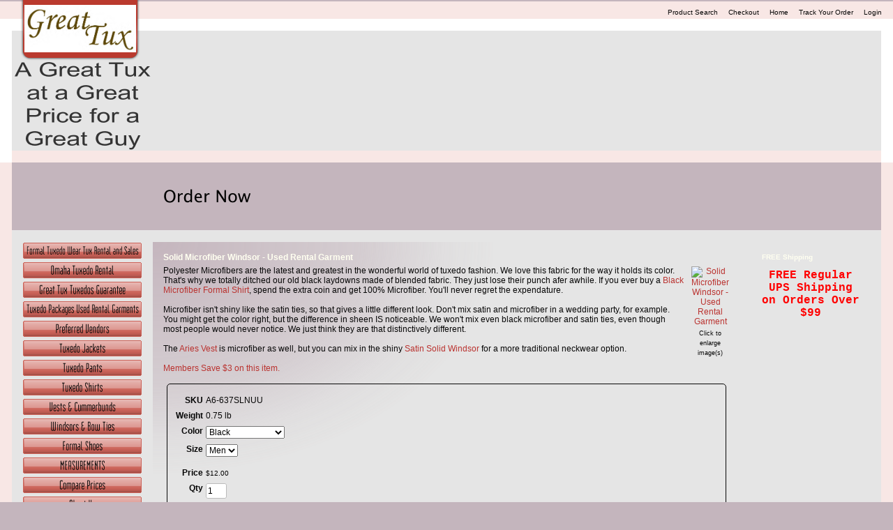

--- FILE ---
content_type: text/html; charset=utf-8
request_url: http://www.greattux.com/product/A6-637SLNUU
body_size: 8276
content:
<!DOCTYPE html>
<html>
<head>
<title>Solid Microfiber Windsor - Used Rental Garment</title>
<meta name="keywords" content="Solid Color Microfiber Pre-tied Formal Windsor">
<meta name="description" content="Solid Color Microfiber Pre-tied Formal Windsor">
<link rel="home" href="/">
<link rel="index" href="/sitemap">
<style type="text/css">
@import url('/server-css/common.css?cache=2849868597');
@import url('/server-css/layout.css?cache=2002406006');
@import url('/server-css/input.css?cache=2450324499');
@import url('/server-css/product.css?cache=4122649944');
@import url('/server-css/site.css?cache=2761954733');
@import url('/server-css/pageelements.css?cache=2987632861');
@import url('/server-css/preview.css?cache=4285184602');
body, table, select, textarea, input, button { font-size:12px; font-family:Arial; }
.selected .autoedit .input { color:#000000; }
.link { font-family:Arial; font-size:14px; }
a:link, a:visited, a:hover, a:active { color:#ba3330; }
body { font-family:Arial; font-size:12px; color:#070707; }
.subheading { font-weight:bold; font-family:Arial; font-size:10px; color:#fffff0; margin-bottom:8px; }
.button.edge.on { background-color:#5b5b5b !important; color:#ffffff !important; }
.heading { font-weight:bold; font-family:Arial; font-size:12px; color:#fffff0; }
.priceparts { color:#000000; font-family:Arial; font-size:10px; }
.addtocart td { padding:2px 2px; }
.addtocart .horizontalrule { background-color:#CCC; }
.addtocart .record { width:100%; }
.addtocart .record .fieldlabel { vertical-align:top; }
.addtocart .record .fieldvalue { vertical-align:baseline; }
.addtocart .record .fieldvalue .panel { white-space:normal; }
.addtocart .record .label { font-weight:bold; }
#center .pageproduct .addtocart { border:1px solid #070707; border-radius:5px; -moz-border-radius:5px; -webkit-border-radius:5px; }
.pageproduct { position:relative; }
.pageproduct .headingcontainer { margin-bottom:5px; }
.pageproduct .latch { color:#e5e5e5; }
.pageproduct .priceparts.slash { margin-right:5px; }
.pageproduct .subheading { margin-top:15px; }
.product-border { border-radius:5px; -moz-border-radius:5px; -webkit-border-radius:5px; padding:10px; margin:5px; }
.product-byline { margin-bottom:5px; }
.product-gap { margin-top:15px; }
.product-pricelist td { width:50%; }
.product-specifications td { width:50%; }
.product-tag { position:relative; right:-10px; padding:3px; }
.product-viewer { float:right; margin-left:10px; width:1px; }
#left .product-viewer, #right .product-viewer { float:none; width:100%; margin:0px auto; }
.product-description ul { list-style-type:disc; }
.pageproduct .addtocartbuttons { text-align:right; }
.pageproduct .product-reviewlist > .border { border:1px solid #070707; border-radius:5px; -moz-border-radius:5px; -webkit-border-radius:5px; }
body { background-color:#c4b5bd; }
body, table { color:#070707; }
.border { margin:0px 15px; border:none !important; }
.border > .content { background-color:#d5cad0; padding:10px; }
.border .title { background-color:#fffff0; text-align:center; padding:3px; color:#fff; font-family:Zurich,arial,sans-serif; font-size:14px; }
.bottomcontainer { padding:15px 0px; }
.bottomspacer { height:10px; background-color:#c4b5bd; }
.breadcrumbcontainer { background-color:#f8e7e5; height:15px; vertical-align:middle; }
.canvascolor { background-color:#f8e7e5; }
.centercontainer { background-image:url(/hamilton/png.img?color=ba3a2e&text=070707&accent=c4b5bd&compliment=e5e5e5&navigation=070707&heading=fffff0&title=000000&logo=333333&link=ba3330&cache=1694438290860); background-repeat:no-repeat; vertical-align:top; background-color:#e5e5e5; padding:15px 0px; }
.leftcontainer { background-color:#e5e5e5; vertical-align:top; }
.logocontainer { background-color:#e5e5e5; text-align:center; vertical-align:bottom; height:170px; }
.logoimage { position:absolute; top:0px; left:28px; }
.margin { margin:0px 15px; }
.navigation.level1 { margin-top:2px; }
.navigation.popup { background-repeat:repeat-x; background-color:#e5e5e5; border:1px solid #333333; text-align:left; }
.navigation.shouldhilite .menuitem .action:hover, .navigation.shouldhilite .menuitem.hilite > .menulabel > .action { background-color:#c4b5bd; }
.menuitem .action { color:#070707; }
.maincontainer { width:100%; margin:0px auto; position:relative; }
.pageimagecontainer { background-color:#c4b5bd; height:95px; }
.pagetitle { margin:15px; }
.rightcontainer { background-color:#e5e5e5; vertical-align:top; padding-top:15px; }
.shadedaccent { background-color:#e5e5e5; }
.siteelements .link { font-size:10px; color:#070707; padding-right:15px; }
.siteelementscontainer { background-color:#f8e7e5; padding-top:8px; padding-bottom:3px; margin-right:15px; text-align:right; }
.siteimagecontainer { background-image:url(/hamilton/siteimage.img?color=ba3a2e&text=070707&accent=c4b5bd&compliment=e5e5e5&navigation=070707&heading=fffff0&title=000000&logo=333333&link=ba3330&picture.image.crop.apply=false&cache=1694438290860); background-position:left; background-repeat:no-repeat; background-color:#e5e5e5; }
.sitenavigation { margin:0px auto; margin-bottom:10px; width:170px; }
.sitenavigation .item { padding-bottom:5px; }
.spacer { background-color:#fff; height:15px; }
.welcomecontainer { padding:7px 7px 0px 0px; text-align:right; vertical-align:top; background-color:#c4b5bd; }
.welcomeelement.link { color:#070707; font-size:10px; }
</style>
<link rel="stylesheet" type="text/css" href="/account/css/lightbox.css?cache=1351014736000">
<script type="text/javascript" src="/server/js/prototype.js?cache=1470679646000"></script>
<script type="text/javascript" src="/server/js/effects.js?cache=1470679646000"></script>
<script type="text/javascript" src="/server/js/server.js?cache=1470679646000"></script>
<script type="text/javascript" src="/server/js/bounds.js?cache=1470679646000"></script>
<script type="text/javascript" src="/server/js/tip.js?cache=1517805348000"></script>
<script type="text/javascript" src="/server/js/touch.js?cache=1470679646000"></script>
<script type="text/javascript" src="/account/js/site.js?cache=1470679636000"></script>
<script type="text/javascript" src="/account/js/stats.js?cache=1351014736000"></script>
<script type="text/javascript" src="/server/js/form.js?cache=1470679646000"></script>
<script type="text/javascript" src="/account/js/lightbox/scriptaculous.js?load=effects,builder?cache=1768899610887"></script>
<script type="text/javascript" src="/account/js/lightbox/lightbox.js?cache=1351014736000"></script>
<script type="text/javascript" src="/account/js/productprice.js?cache=1517805344000"></script>
<script type="text/javascript" src="/server/js/table.js?cache=1470679646000"></script>
<script type="text/javascript" src="/server/js/action.js?cache=1470679646000"></script>
<script type="text/javascript">
Event.observe(document, 'dom:loaded', function()
{
try
{
	new Record('record_1', {});
	new Action().call("updateProductImage('/account/images/thumbnail.img?color=ba3a2e&text=070707&accent=c4b5bd&compliment=e5e5e5&navigation=070707&heading=fffff0&title=000000&logo=333333&link=ba3330&picture.image.url=%2Ffiles%2F1850138%2Fuploaded%2Fblack+gemini.jpg&picture.width.max=172&picture.height.max=344&picture.image.mask.apply=false&stage.width.max=172&cache=1694438290860', '/store/1850138/viewproduct/files/1850138/uploaded/black gemini.jpg', 'Black', 10960175, '/files/1850138/uploaded/black gemini.jpg');").when('variations_10960175_1').is('1').and('variations_10960175_1').hasFocus();
	new Action().call("updateProductImage('/account/images/thumbnail.img?color=ba3a2e&text=070707&accent=c4b5bd&compliment=e5e5e5&navigation=070707&heading=fffff0&title=000000&logo=333333&link=ba3330&picture.image.url=%2Ffiles%2F1850138%2Fuploaded%2Fmercury+gemini.jpg&picture.width.max=172&picture.height.max=344&picture.image.mask.apply=false&stage.width.max=172&cache=1694438290860', '/store/1850138/viewproduct/files/1850138/uploaded/mercury gemini.jpg', 'Mercury', 10960175, '/files/1850138/uploaded/mercury gemini.jpg');").when('variations_10960175_1').is('2').and('variations_10960175_1').hasFocus();
	new Action().call("updateProductImage('/account/images/thumbnail.img?color=ba3a2e&text=070707&accent=c4b5bd&compliment=e5e5e5&navigation=070707&heading=fffff0&title=000000&logo=333333&link=ba3330&picture.image.url=%2Ffiles%2F1850138%2Fuploaded%2Fplatinum+gemini.jpg&picture.width.max=172&picture.height.max=344&picture.image.mask.apply=false&stage.width.max=172&cache=1694438290860', '/store/1850138/viewproduct/files/1850138/uploaded/platinum gemini.jpg', 'Platinum', 10960175, '/files/1850138/uploaded/platinum gemini.jpg');").when('variations_10960175_1').is('3').and('variations_10960175_1').hasFocus();
	new Action().call("updateProductImage('/account/images/thumbnail.img?color=ba3a2e&text=070707&accent=c4b5bd&compliment=e5e5e5&navigation=070707&heading=fffff0&title=000000&logo=333333&link=ba3330&picture.image.url=%2Ffiles%2F1850138%2Fuploaded%2Fice+gemini.jpg&picture.width.max=172&picture.height.max=344&picture.image.mask.apply=false&stage.width.max=172&cache=1694438290860', '/store/1850138/viewproduct/files/1850138/uploaded/ice gemini.jpg', 'Ice', 10960175, '/files/1850138/uploaded/ice gemini.jpg');").when('variations_10960175_1').is('4').and('variations_10960175_1').hasFocus();
	new Action().call("updateProductImage('/account/images/thumbnail.img?color=ba3a2e&text=070707&accent=c4b5bd&compliment=e5e5e5&navigation=070707&heading=fffff0&title=000000&logo=333333&link=ba3330&picture.image.url=%2Ffiles%2F1850138%2Fuploaded%2Fivory+gemini.jpg&picture.width.max=172&picture.height.max=344&picture.image.mask.apply=false&stage.width.max=172&cache=1694438290860', '/store/1850138/viewproduct/files/1850138/uploaded/ivory gemini.jpg', 'White', 10960175, '/files/1850138/uploaded/ivory gemini.jpg');").when('variations_10960175_1').is('5').and('variations_10960175_1').hasFocus();
	new Action().call("updateProductImage('/account/images/thumbnail.img?color=ba3a2e&text=070707&accent=c4b5bd&compliment=e5e5e5&navigation=070707&heading=fffff0&title=000000&logo=333333&link=ba3330&picture.image.url=%2Ffiles%2F1850138%2Fuploaded%2Fclaret+gemini.jpg&picture.width.max=172&picture.height.max=344&picture.image.mask.apply=false&stage.width.max=172&cache=1694438290860', '/store/1850138/viewproduct/files/1850138/uploaded/claret gemini.jpg', 'Claret', 10960175, '/files/1850138/uploaded/claret gemini.jpg');").when('variations_10960175_1').is('6').and('variations_10960175_1').hasFocus();
	new Action().call("updateProductImage('/account/images/thumbnail.img?color=ba3a2e&text=070707&accent=c4b5bd&compliment=e5e5e5&navigation=070707&heading=fffff0&title=000000&logo=333333&link=ba3330&picture.image.url=%2Ffiles%2F1850138%2Fuploaded%2Fperiwinkle+gemini.jpg&picture.width.max=172&picture.height.max=344&picture.image.mask.apply=false&stage.width.max=172&cache=1694438290860', '/store/1850138/viewproduct/files/1850138/uploaded/periwinkle gemini.jpg', 'Periwnkle', 10960175, '/files/1850138/uploaded/periwinkle gemini.jpg');").when('variations_10960175_1').is('7').and('variations_10960175_1').hasFocus();
	new Action().call("updateProductImage('/account/images/thumbnail.img?color=ba3a2e&text=070707&accent=c4b5bd&compliment=e5e5e5&navigation=070707&heading=fffff0&title=000000&logo=333333&link=ba3330&picture.image.url=%2Ffiles%2F1850138%2Fuploaded%2Fpalomino+gemini.jpg&picture.width.max=172&picture.height.max=344&picture.image.mask.apply=false&stage.width.max=172&cache=1694438290860', '/store/1850138/viewproduct/files/1850138/uploaded/palomino gemini.jpg', 'Palomino', 10960175, '/files/1850138/uploaded/palomino gemini.jpg');").when('variations_10960175_1').is('8').and('variations_10960175_1').hasFocus();
	new Action().call("updateProductImage('/account/images/thumbnail.img?color=ba3a2e&text=070707&accent=c4b5bd&compliment=e5e5e5&navigation=070707&heading=fffff0&title=000000&logo=333333&link=ba3330&picture.image.url=%2Ffiles%2F1850138%2Fuploaded%2Fgemini+ties.JPG&picture.width.max=172&picture.height.max=344&picture.image.mask.apply=false&stage.width.max=172&cache=1694438290860', '/store/1850138/viewproduct/files/1850138/uploaded/gemini ties.JPG', 'Passion (Purple)', 10960175, '/files/1850138/uploaded/gemini ties.JPG');").when('variations_10960175_1').is('9').and('variations_10960175_1').hasFocus();
	new Action().call("updateProductImage('/account/images/thumbnail.img?color=ba3a2e&text=070707&accent=c4b5bd&compliment=e5e5e5&navigation=070707&heading=fffff0&title=000000&logo=333333&link=ba3330&picture.image.url=%2Ffiles%2F1850138%2Fuploaded%2Fbuttercup+aries.jpg&picture.width.max=172&picture.height.max=344&picture.image.mask.apply=false&stage.width.max=172&cache=1694438290860', '/store/1850138/viewproduct/files/1850138/uploaded/buttercup aries.jpg', 'Yellow', 10960175, '/files/1850138/uploaded/buttercup aries.jpg');").when('variations_10960175_1').is('10').and('variations_10960175_1').hasFocus();
	new Action().call("updateProductImage('/account/images/thumbnail.img?color=ba3a2e&text=070707&accent=c4b5bd&compliment=e5e5e5&navigation=070707&heading=fffff0&title=000000&logo=333333&link=ba3330&picture.image.url=%2Ffiles%2F1850138%2Fuploaded%2Fgrape+gemini.jpg&picture.width.max=172&picture.height.max=344&picture.image.mask.apply=false&stage.width.max=172&cache=1694438290860', '/store/1850138/viewproduct/files/1850138/uploaded/grape gemini.jpg', 'Grape', 10960175, '/files/1850138/uploaded/grape gemini.jpg');").when('variations_10960175_1').is('11').and('variations_10960175_1').hasFocus();
	new Action().call("updateProductImage('/account/images/thumbnail.img?color=ba3a2e&text=070707&accent=c4b5bd&compliment=e5e5e5&navigation=070707&heading=fffff0&title=000000&logo=333333&link=ba3330&picture.image.url=%2Ffiles%2F1850138%2Fuploaded%2Fivory+gemini.jpg&picture.width.max=172&picture.height.max=344&picture.image.mask.apply=false&stage.width.max=172&cache=1694438290860', '/store/1850138/viewproduct/files/1850138/uploaded/ivory gemini.jpg', 'Ivory', 10960175, '/files/1850138/uploaded/ivory gemini.jpg');").when('variations_10960175_1').is('12').and('variations_10960175_1').hasFocus();
	new Action().call("updateProductImage('/account/images/thumbnail.img?color=ba3a2e&text=070707&accent=c4b5bd&compliment=e5e5e5&navigation=070707&heading=fffff0&title=000000&logo=333333&link=ba3330&picture.image.url=%2Ffiles%2F1850138%2Fuploaded%2Fginger+gemini.jpg&picture.width.max=172&picture.height.max=344&picture.image.mask.apply=false&stage.width.max=172&cache=1694438290860', '/store/1850138/viewproduct/files/1850138/uploaded/ginger gemini.jpg', 'Ginger', 10960175, '/files/1850138/uploaded/ginger gemini.jpg');").when('variations_10960175_1').is('13').and('variations_10960175_1').hasFocus();
	new Action().click('searchsmall_5858339').when(Event.KEY_RETURN).isPressed().and('searchwords_5858339').hasFocus();
	new Action().click('searchsmall_5858339').when(Event.KEY_RETURN).isPressed().and('searchfrom_5858339').hasFocus();
	new Action().click('searchsmall_5858339').when(Event.KEY_RETURN).isPressed().and('searchto_5858339').hasFocus();
	document.fire('behavior:change');
	fixWebkit();
}
catch(e)
{
	try
	{
		if(console) console.log(e);
	}
	catch(ee)
	{
	;
	}
}
});
</script>
<script src="http://www.google-analytics.com/urchin.js" type="text/javascript">
</script>
<script type="text/javascript">
_uacct = "UA-992823-1";
urchinTracker();
</script>
</head>
<body class="html w3c chrome webkit mac">
<div style="position:absolute; z-index:10; display:none">
<script>recordStats(1850138);</script>
</div>


<div class="maincontainer">
<table class="maincontainer">
	<tr>
		<td style="width:15px;"></td>
		<td style="width:200px;"></td>
		<td style=" "></td>
		<td style="width:200px;"></td>
		<td style="width:15px;"></td>
	</tr>
	<tr>
		<td colspan="5" class="siteelementscontainer"><div class="siteelements" id="siteelements">
<a class="link" href="/search">Product Search</a><span class="delimiter"></span><a class="link" href="/cart">Checkout</a><span class="delimiter"></span><a class="link" href="/">Home</a><span class="delimiter"></span><a class="link" href="/tracking">Track Your Order</a><span class="delimiter"></span><a class="link" href="/login">Login</a></div>
</td>
	</tr>
	<tr>
		<td colspan="5" class="spacer"></td>
	</tr>
	<tr>
		<td rowspan="2" class="spacer" />
						<td class="logocontainer">	
						<img class="logoimage dynamicimage" src="/hamilton/logotab.img?color=ba3a2e&amp;text=070707&amp;accent=c4b5bd&amp;compliment=e5e5e5&amp;navigation=070707&amp;heading=fffff0&amp;title=000000&amp;logo=333333&amp;link=ba3330&amp;logo.image.url=%2Ffiles%2F1850138%2Fuploaded%2Fgreattux+dark+tan+logo.jpg&amp;cache=1694438290860">				<a href="/"><img class="logo" dataeditor="site_1850138_logo" imageeditor="site_1850138_imageurl" src="/hamilton/logo.img?color=ba3a2e&amp;text=070707&amp;accent=c4b5bd&amp;compliment=e5e5e5&amp;navigation=070707&amp;heading=fffff0&amp;title=000000&amp;logo=333333&amp;link=ba3330&amp;logo.image.url=%2Ffiles%2F1850138%2Fuploaded%2Fgreattux+dark+tan+logo.jpg&amp;byline.text=A+Great+Tux+at+a+Great+Price+for+a+Great+Guy&amp;company.font=Denmark&amp;company.font.size=37&amp;company.fill.color=333333&amp;logo.image.mask.apply=false&amp;width=200&amp;cache=1694438290860"></a>		</td>
						<td colspan="2" class="siteimagecontainer"></td>
				<td rowspan="2" class="spacer"></td>
	</tr>
	<tr>
		<td class="canvascolor" />
		<td colspan="2" class="breadcrumbcontainer"></td>
	</tr>
	<tr>
		<td rowspan="6" class="canvascolor" />
		<td class="pageimagecontainer"></td>
		<td><img class="pagetitle" alt="Order Now" id="pagetitle" src="/hamilton/pagetitle.img?color=ba3a2e&amp;text=070707&amp;accent=c4b5bd&amp;compliment=e5e5e5&amp;navigation=070707&amp;heading=fffff0&amp;title=000000&amp;logo=333333&amp;link=ba3330&amp;title.text=Order+Now&amp;font=LucidaSansUnicode&amp;fontsize=24&amp;fontcolor=000000&amp;cache=1694438290860"></td>
		<td class="welcomecontainer"></td>
		<td rowspan="6" class="canvascolor" />
	</tr>
	<tr>
		<td colspan="3" style="height:15px; background-color:#e5e5e5;"></td>
	</tr>
	<tr>
		<td rowspan="2" class="leftcontainer">
			<table class="sitenavigation">
<tr>
<td class="item first parent" style="z-index:1950;">
<a class="link" href="/" id="handle1"><img class="dynamicimage" alt="Formal Tuxedo Wear Tux Rental and Sales" src="/hamilton/tabitem.img?color=ba3a2e&amp;text=070707&amp;accent=c4b5bd&amp;compliment=e5e5e5&amp;navigation=070707&amp;heading=fffff0&amp;title=000000&amp;logo=333333&amp;link=ba3330&amp;width=170&amp;label.text=Formal+Tuxedo+Wear+Tux+Rental+and+Sales&amp;context.state=ndd&amp;font=Institution&amp;fontsize=18&amp;cache=1694438290860"></a><div id="navigation1">
</div>
</td>
</tr>
<tr>
<td class="item parent" style="z-index:1850;">
<a class="link" href="/omaharental" id="handle2"><img class="dynamicimage" alt="Omaha Tuxedo Rental" src="/hamilton/tabitem.img?color=ba3a2e&amp;text=070707&amp;accent=c4b5bd&amp;compliment=e5e5e5&amp;navigation=070707&amp;heading=fffff0&amp;title=000000&amp;logo=333333&amp;link=ba3330&amp;width=170&amp;label.text=Omaha+Tuxedo+Rental&amp;context.state=ddd&amp;font=Institution&amp;fontsize=18&amp;cache=1694438290860"></a><div id="navigation2">
</div>
</td>
</tr>
<tr>
<td class="item parent" style="z-index:1750;">
<a class="link" href="/conciergetuxedosguarantee" id="handle3"><img class="dynamicimage" alt="Great Tux Tuxedos Guarantee" src="/hamilton/tabitem.img?color=ba3a2e&amp;text=070707&amp;accent=c4b5bd&amp;compliment=e5e5e5&amp;navigation=070707&amp;heading=fffff0&amp;title=000000&amp;logo=333333&amp;link=ba3330&amp;width=170&amp;label.text=Great+Tux+Tuxedos+Guarantee&amp;context.state=ddd&amp;font=Institution&amp;fontsize=18&amp;cache=1694438290860"></a><div id="navigation3">
</div>
</td>
</tr>
<tr>
<td class="item parent" style="z-index:1650;">
<a class="link" href="/tuxedopackagesspringclearance" id="handle4"><img class="dynamicimage" alt="Tuxedo Packages Used Rental Garments" src="/hamilton/tabitem.img?color=ba3a2e&amp;text=070707&amp;accent=c4b5bd&amp;compliment=e5e5e5&amp;navigation=070707&amp;heading=fffff0&amp;title=000000&amp;logo=333333&amp;link=ba3330&amp;width=170&amp;label.text=Tuxedo+Packages+Used+Rental+Garments&amp;context.state=ddd&amp;font=Institution&amp;fontsize=18&amp;cache=1694438290860"></a><div id="navigation4">
</div>
</td>
</tr>
<tr>
<td class="item parent" style="z-index:1550;">
<a class="link" href="/preferredvendors" id="handle5"><img class="dynamicimage" alt="Preferred Vendors" src="/hamilton/tabitem.img?color=ba3a2e&amp;text=070707&amp;accent=c4b5bd&amp;compliment=e5e5e5&amp;navigation=070707&amp;heading=fffff0&amp;title=000000&amp;logo=333333&amp;link=ba3330&amp;width=170&amp;label.text=Preferred+Vendors&amp;context.state=ddd&amp;font=Institution&amp;fontsize=18&amp;cache=1694438290860"></a><div id="navigation5">
</div>
</td>
</tr>
<tr>
<td class="item parent" style="z-index:1450;">
<a class="link" href="/tuxedojacket" id="handle6"><img class="dynamicimage" alt="Tuxedo Jackets" src="/hamilton/tabitem.img?color=ba3a2e&amp;text=070707&amp;accent=c4b5bd&amp;compliment=e5e5e5&amp;navigation=070707&amp;heading=fffff0&amp;title=000000&amp;logo=333333&amp;link=ba3330&amp;width=170&amp;label.text=Tuxedo+Jackets&amp;context.state=ddd&amp;font=Institution&amp;fontsize=18&amp;cache=1694438290860"></a><div id="navigation6">
</div>
</td>
</tr>
<tr>
<td class="item parent" style="z-index:1350;">
<a class="link" href="/tuxedopant" id="handle7"><img class="dynamicimage" alt="Tuxedo Pants" src="/hamilton/tabitem.img?color=ba3a2e&amp;text=070707&amp;accent=c4b5bd&amp;compliment=e5e5e5&amp;navigation=070707&amp;heading=fffff0&amp;title=000000&amp;logo=333333&amp;link=ba3330&amp;width=170&amp;label.text=Tuxedo+Pants&amp;context.state=ddd&amp;font=Institution&amp;fontsize=18&amp;cache=1694438290860"></a><div id="navigation7">
</div>
</td>
</tr>
<tr>
<td class="item parent" style="z-index:1250;">
<a class="link" href="/tuxedoshirts" id="handle8"><img class="dynamicimage" alt="Tuxedo Shirts" src="/hamilton/tabitem.img?color=ba3a2e&amp;text=070707&amp;accent=c4b5bd&amp;compliment=e5e5e5&amp;navigation=070707&amp;heading=fffff0&amp;title=000000&amp;logo=333333&amp;link=ba3330&amp;width=170&amp;label.text=Tuxedo+Shirts&amp;context.state=ddd&amp;font=Institution&amp;fontsize=18&amp;cache=1694438290860"></a><div id="navigation8">
</div>
</td>
</tr>
<tr>
<td class="item parent" style="z-index:1150;">
<a class="link" href="/vests" id="handle9"><img class="dynamicimage" alt="Vests &amp; Cummerbunds" src="/hamilton/tabitem.img?color=ba3a2e&amp;text=070707&amp;accent=c4b5bd&amp;compliment=e5e5e5&amp;navigation=070707&amp;heading=fffff0&amp;title=000000&amp;logo=333333&amp;link=ba3330&amp;width=170&amp;label.text=Vests+%26+Cummerbunds&amp;context.state=ddd&amp;font=Institution&amp;fontsize=18&amp;cache=1694438290860"></a><div id="navigation9">
</div>
</td>
</tr>
<tr>
<td class="item parent" style="z-index:1050;">
<a class="link" href="/windsorsbowties" id="handle10"><img class="dynamicimage" alt="Windsors &amp; Bow Ties" src="/hamilton/tabitem.img?color=ba3a2e&amp;text=070707&amp;accent=c4b5bd&amp;compliment=e5e5e5&amp;navigation=070707&amp;heading=fffff0&amp;title=000000&amp;logo=333333&amp;link=ba3330&amp;width=170&amp;label.text=Windsors+%26+Bow+Ties&amp;context.state=ddd&amp;font=Institution&amp;fontsize=18&amp;cache=1694438290860"></a><div id="navigation10">
</div>
</td>
</tr>
<tr>
<td class="item parent" style="z-index:950;">
<a class="link" href="/formalshoes" id="handle11"><img class="dynamicimage" alt="Formal Shoes" src="/hamilton/tabitem.img?color=ba3a2e&amp;text=070707&amp;accent=c4b5bd&amp;compliment=e5e5e5&amp;navigation=070707&amp;heading=fffff0&amp;title=000000&amp;logo=333333&amp;link=ba3330&amp;width=170&amp;label.text=Formal+Shoes&amp;context.state=ddd&amp;font=Institution&amp;fontsize=18&amp;cache=1694438290860"></a><div id="navigation11">
</div>
</td>
</tr>
<tr>
<td class="item parent" style="z-index:850;">
<a class="link" href="/leavemeasurements" id="handle12"><img class="dynamicimage" alt="MEASUREMENTS" src="/hamilton/tabitem.img?color=ba3a2e&amp;text=070707&amp;accent=c4b5bd&amp;compliment=e5e5e5&amp;navigation=070707&amp;heading=fffff0&amp;title=000000&amp;logo=333333&amp;link=ba3330&amp;width=170&amp;label.text=MEASUREMENTS&amp;context.state=ddd&amp;font=Institution&amp;fontsize=18&amp;cache=1694438290860"></a><div id="navigation12">
</div>
</td>
</tr>
<tr>
<td class="item parent" style="z-index:750;">
<a class="link" href="/compareprices" id="handle13"><img class="dynamicimage" alt="Compare Prices" src="/hamilton/tabitem.img?color=ba3a2e&amp;text=070707&amp;accent=c4b5bd&amp;compliment=e5e5e5&amp;navigation=070707&amp;heading=fffff0&amp;title=000000&amp;logo=333333&amp;link=ba3330&amp;width=170&amp;label.text=Compare+Prices&amp;context.state=ddd&amp;font=Institution&amp;fontsize=18&amp;cache=1694438290860"></a><div id="navigation13">
</div>
</td>
</tr>
<tr>
<td class="item parent" style="z-index:650;">
<a class="link" href="/aboutus" id="handle14"><img class="dynamicimage" alt="About Us" src="/hamilton/tabitem.img?color=ba3a2e&amp;text=070707&amp;accent=c4b5bd&amp;compliment=e5e5e5&amp;navigation=070707&amp;heading=fffff0&amp;title=000000&amp;logo=333333&amp;link=ba3330&amp;width=170&amp;label.text=About+Us&amp;context.state=ddd&amp;font=Institution&amp;fontsize=18&amp;cache=1694438290860"></a><div id="navigation14">
</div>
</td>
</tr>
<tr>
<td class="item parent" style="z-index:550;">
<a class="link" href="/customerservice" id="handle15"><img class="dynamicimage" alt="Customer Service" src="/hamilton/tabitem.img?color=ba3a2e&amp;text=070707&amp;accent=c4b5bd&amp;compliment=e5e5e5&amp;navigation=070707&amp;heading=fffff0&amp;title=000000&amp;logo=333333&amp;link=ba3330&amp;width=170&amp;label.text=Customer+Service&amp;context.state=ddd&amp;font=Institution&amp;fontsize=18&amp;cache=1694438290860"></a><div id="navigation15">
</div>
</td>
</tr>
<tr>
<td class="item parent" style="z-index:450;">
<a class="link" href="/checkout" id="handle16"><img class="dynamicimage" alt="Order Checkout" src="/hamilton/tabitem.img?color=ba3a2e&amp;text=070707&amp;accent=c4b5bd&amp;compliment=e5e5e5&amp;navigation=070707&amp;heading=fffff0&amp;title=000000&amp;logo=333333&amp;link=ba3330&amp;width=170&amp;label.text=Order+Checkout&amp;context.state=ddd&amp;font=Institution&amp;fontsize=18&amp;cache=1694438290860"></a><div id="navigation16">
</div>
</td>
</tr>
<tr>
<td class="item parent" style="z-index:350;">
<a class="link" href="/officiant" id="handle17"><img class="dynamicimage" alt="Officiant" src="/hamilton/tabitem.img?color=ba3a2e&amp;text=070707&amp;accent=c4b5bd&amp;compliment=e5e5e5&amp;navigation=070707&amp;heading=fffff0&amp;title=000000&amp;logo=333333&amp;link=ba3330&amp;width=170&amp;label.text=Officiant&amp;context.state=ddd&amp;font=Institution&amp;fontsize=18&amp;cache=1694438290860"></a><div id="navigation17">
</div>
</td>
</tr>
<tr>
<td class="item parent" style="z-index:250;">
<a class="link" href="/testimonials" id="handle18"><img class="dynamicimage" alt="Testimonials" src="/hamilton/tabitem.img?color=ba3a2e&amp;text=070707&amp;accent=c4b5bd&amp;compliment=e5e5e5&amp;navigation=070707&amp;heading=fffff0&amp;title=000000&amp;logo=333333&amp;link=ba3330&amp;width=170&amp;label.text=Testimonials&amp;context.state=ddd&amp;font=Institution&amp;fontsize=18&amp;cache=1694438290860"></a><div id="navigation18">
</div>
</td>
</tr>
<tr>
<td class="item last parent" style="z-index:150;">
<a class="link" href="/page/493635584" id="handle19"><img class="dynamicimage" alt="Wedding/Event DJ" src="/hamilton/tabitem.img?color=ba3a2e&amp;text=070707&amp;accent=c4b5bd&amp;compliment=e5e5e5&amp;navigation=070707&amp;heading=fffff0&amp;title=000000&amp;logo=333333&amp;link=ba3330&amp;width=170&amp;label.text=Wedding%2FEvent+DJ&amp;context.state=ddn&amp;font=Institution&amp;fontsize=18&amp;cache=1694438290860"></a><div id="navigation19">
</div>
</td>
</tr>
</table>
			<div class="areapanel" id="left"><div class="space margin"><div class="space pagebackground" id="pageelement_631943564">
<div class="space margin"><div class="space pagesearch" id="pageelement_5858339">
<div  class="space pagesearch" id="pageelement_5858339"><h2 class="subheading">Search by Keyword</h2>
<form class="search form" method="get" action="/search" name="pagesearch_5858339" id="pagesearch_5858339">
<table>
<tr>
<td style="padding:2px 5px"><span class="textfieldborder" style="width:100%;"><span class="bounds"><input class="input textfield" name="searchwords" id="searchwords_5858339" maxlength="100" placeholder="" type="text"></span><br></span>
</td>
</tr>
<tr>
<td class="filter"><span class="label">Price</span></td></tr><tr><td style="text-align:center">
<span class="units label">$</span><span class="textfieldborder" style="width:35px;"><span class="bounds"><input class="input textfield" name="searchfrom" id="searchfrom_5858339" maxlength="10" type="text"></span><br></span>
&nbsp;&nbsp;<span class="label">to</span><span class="units label">$</span><span class="textfieldborder" style="width:35px;"><span class="bounds"><input class="input textfield" name="searchto" id="searchto_5858339" maxlength="10" type="text"></span><br></span>
</td>
</tr>
<tr>
<td class="buttoncell"><button class="input button left right edge standard" name="searchsmall_5858339" id="searchsmall_5858339" value="Search" type="submit" style="margin:5px 0px;"><div class="content">Search</div></button></td>
</tr>
</table>
</form>
</div></div>
<div class="space pagetext" id="pageelement_6000107">
<h2 class="subheading">Great Tux is family owned & operated:</h2>
<div class="panel"><p align="center" class="MsoNormal"><font face="Times New Roman"><font size="2">Omaha, NE&nbsp;</font>&nbsp;&nbsp;&nbsp;&nbsp; <font size="2">(402) 339-7775</font> </font></p>
<p align="center"></p>
</div>
</div>
</div>
</div>
</div>
</div>
		</td>
		<td class="centercontainer"><div class="areapanel" id="center"><div class="space margin"><div  class="space pageproduct" id="pageelement_5878329">
		<div class="headingcontainer"><h1 class="product-title heading">Solid Microfiber Windsor - Used Rental Garment</h1></div>
<table class="product-viewer">
<tr valign="top">
<tr>
<td style="text-align:center;">
<a class="lightbox" href="/files/1850138/uploaded/gemini ties.JPG" rel="lightbox[10960175]" title="Solid Microfiber Windsor - Used Rental Garment" id="product_10960175_view"><img class="image dynamicimage" id="product_10960175_lightbox" alt="Solid Microfiber Windsor - Used Rental Garment" title="Solid Microfiber Windsor - Used Rental Garment" src="/account/images/image.img?color=ba3a2e&amp;text=070707&amp;accent=c4b5bd&amp;compliment=e5e5e5&amp;navigation=070707&amp;heading=fffff0&amp;title=000000&amp;logo=333333&amp;link=ba3330&amp;picture.image.url=%2Ffiles%2F1850138%2Fuploaded%2Fgemini+ties.JPG&amp;picture.width.max=172&amp;picture.image.mask.apply=false&amp;stage.width.max=430&amp;cache=1694438290860"></a></td>
</tr>
</tr>
<tr>
<td style="text-align:center;">
<span class="text" style="padding-top:2px; font-size:9px;">Click to enlarge image(s)</span>
</td>
</tr>
</table>
<span class="product-description product-gap text">Polyester Microfibers are the latest and greatest in the wonderful world of tuxedo fashion.  We love this fabric for the way it holds its color.  That's why we totally ditched our old black laydowns made of blended fabric.  They just lose their punch afer awhile.  If you ever buy a <a href=/store/1850138/product/CSS-BLDMF>Black Microfiber Formal Shirt<a \>, spend the extra coin and get 100% Microfiber.  You'll never regret the expendature.<br />
<br />
Microfiber isn't shiny like the satin ties, so that gives a little different look.  Don't mix satin and microfiber in a wedding party, for example.  You might get the color right, but the difference in sheen IS noticeable.  We won't mix even black microfiber and satin ties, even though most people would never notice.  We just think they are that distinctively different.<br />
<br />
The <a href=/store/1850138/product/A6-637N>Aries Vest<a></a> is microfiber as well, but you can mix in the shiny <a href=/store/1850138/product/MALIBU-N>Satin Solid Windsor<a \> for a more traditional neckwear option.<br />
<br />
<a href=http://greattux.com/page/942794>Members Save $3 on this item.<a \></span>
<div style="clear:both"></div>
				<form class="product-border product-gap addtocart" method="post" action="">
<div class="panel"><table class="record" id="record_1" style="visibility:hidden; position:absolute;">
<tr>
<td class="fields">
<div class="field">
<table>
<tr>
<td class="fieldlabel left" style="width:100%;">
SKU</td>
<td class="left fieldvalue full" style="white-space:nowrap;">
A6-637SLNUU</td>
</tr>
</table>
</div>
<div class="field">
<table>
<tr>
<td class="fieldlabel left" style="width:100%;">
Weight</td>
<td class="left fieldvalue full" style="white-space:nowrap;">
0.75 lb</td>
</tr>
</table>
</div>
<div class="field">
<table>
<tr>
<td class="fieldlabel left" style="width:100%;">
Color</td>
<td class="left fieldvalue full" style="white-space:nowrap;">
<div class="panel"><select class="input popupmenu" name="variations_10960175_1" id="variations_10960175_1">
<option id="variations_10960175_1_1" value="1" selected="selected">Black</option>
<option id="variations_10960175_1_2" value="2">Mercury</option>
<option id="variations_10960175_1_3" value="3">Platinum</option>
<option id="variations_10960175_1_4" value="4">Ice</option>
<option id="variations_10960175_1_5" value="5">White</option>
<option id="variations_10960175_1_6" value="6">Claret</option>
<option id="variations_10960175_1_7" value="7">Periwnkle</option>
<option id="variations_10960175_1_8" value="8">Palomino</option>
<option id="variations_10960175_1_9" value="9">Passion (Purple)</option>
<option id="variations_10960175_1_10" value="10">Yellow</option>
<option id="variations_10960175_1_11" value="11">Grape</option>
<option id="variations_10960175_1_12" value="12">Ivory</option>
<option id="variations_10960175_1_13" value="13">Ginger</option>
</select>
<span class="comment text"></span>
</div>
</td>
</tr>
</table>
</div>
<div class="field">
<table>
<tr>
<td class="fieldlabel left" style="width:100%;">
Size</td>
<td class="left fieldvalue full" style="white-space:nowrap;">
<div class="panel"><select class="input popupmenu" name="variations_10960175_2" id="variations_10960175_2">
<option id="variations_10960175_2_1" value="1" selected="selected">Men</option>
<option id="variations_10960175_2_2" value="2">Boy</option>
</select>
<span class="comment text"></span>
</div>
</td>
</tr>
</table>
</div>
<div class="field">
<table>
<tr>
<td class="fieldlabel left" style="width:100%;">
</td>
<td class="left fieldvalue full" style="white-space:nowrap;">
</td>
</tr>
</table>
</div>
<div class="field">
<table>
<tr>
<td class="fieldlabel left" style="width:100%;">
Price</td>
<td class="left fieldvalue full" style="white-space:nowrap;">
<span class="priceparts"><span class="currency">$</span><span class="whole">12</span><span class="decimal-separator">.</span><span class="decimal">00</span></span></td>
</tr>
</table>
</div>
<div class="field">
<table>
<tr>
<td class="fieldlabel left" style="width:100%;">
Qty</td>
<td class="left fieldvalue full" style="white-space:nowrap;">
<span class="textfieldborder" style="width:28px;"><span class="bounds"><input class="input quantity_field textfield" name="quantity_10960175" id="quantity_10960175" value="1" type="text"></span><br></span>
</td>
</tr>
</table>
</div>
</td>
</tr>
</table>
<div class="addtocartbuttons panel" style="margin-top:5px;"><button class="input button left right edge standard" name="addToCart_10960175" id="addToCart_10960175" value="Add to Cart" type="submit"><div class="content">Add to Cart</div></button></div>
</div>
</form>
<div class="panel"><span class="text" style="font-weight:bold;">See Also</span>
<br /><ul class="product-links product-gap relatedlinklist bullet">
<li><a class="link" href="/store/1850138/product/A6-637U">Aries Vest</a></li>
<li><a class="link" href="/store/1850138/product/MALIBU-N">Solid Satin Windsor</a></li>
<li><a class="link" href="/store/1850138/product/CSS-BLDMF">Black Laydown Microfiber Formal Shirt</a></li>
<li><a class="link" href="/store/1850138/product/A6625SSLTN">Striped Microfiber Formal Windsor</a></li>
</ul>
</div>
</div>
<div  class="space pagecart" id="pageelement_5856446"><form method="post" action="/cart"><table><tr class="header">
<td class="name" colspan="2" >Name</td>
<td class="itemnumber">Item No.</td>
<td class="quantity">Qty</td>
<td></td>
<td class="price">Price</td>
<td class="total">Total</td>
</tr>
<tr class="subtotal">
<td colspan="6" class="name">Subtotal</td>
<td class="value">$0.00</td>
</tr>
<tr class="buttons">
<td colspan="7">
<table class="toolbar">
<tr>
<td class="cell left first"><button class="input button left right edge standard" name="continue_5856446" id="continue_5856446" value="Continue Shopping" type="submit"><div class="content">Continue Shopping</div></button></td>
<td class="expand"></td>
<td class="expand"></td>
</tr>
</table>
</td>
</tr>
</table></form>
</div></div>
<div class="space border">
<div class="content">
<div class="space pagetext" id="pageelement_530">
<div class="panel"><div align="center">
Click Add to Cart to order this product. <br/>
Email <a href="mailto:info@greattux.com">info@greattux.com</a> with any questions about this or any of our other products. 
</div></div>
</div>
<div style="height:1px;clear:both;"></div></div>
</div>
<div class="space margin"></div>
</div>
</td>
		<td class="rightcontainer">
			<div style="height:1px; width:200px;"></div>
			<div class="areapanel" id="right"><div class="space margin"><div class="space pagebackground" id="pageelement_631943566">
<div class="space margin"><div class="space pagetext" id="pageelement_6427818">
<h2 class="subheading">FREE Shipping</h2>
<div class="panel"><p align="center">
<font color="#ff0000" face="courier new,courier" size="3"><strong>FREE Regular UPS Shipping on Orders Over $99</strong></font> 
</p></div>
</div>
<div class="space pagetext" id="pageelement_6236156">
<div class="panel"><!-- BEGIN VisitorVille.com Tracking Code v1.0 --><!-- Copyright 2002-2004 World Market Watch, Inc. --><!-- Visit the VisitorVille website at http://www.visitorville.com -->
<script type="text/javascript">
t_rid="7219";</script>
<script src="http://www.visitorville.com/js/plgtrafic.js.php?ProfileID=7219" type="text/javascript">
</script><noscript></noscript><!-- END VisitorVille.com Tracking Code v1.0 --></div>
</div>
<div  class="space pagepagelist" id="pageelement_6009935"><div class="list-stack" id="list_6009935">
<table>
</table>
</div>
</div></div>
</div>
</div>
</div>
		</td>
	</tr>
	<tr>
		<td colspan="2" class="bottomspacer" />
	</tr>
	<tr class="shadedaccent" >
		<td></td>
		<td class="bottomcontainer"><div class="areapanel" id="bottom"><div class="space margin"><div class="space pagebackground" id="pageelement_631943568">
<div class="space margin"><div  class="space pageemailfriend right" id="pageelement_5879898">
<a class="link" href="mailto:?subject=Check out this page&amp;body=http://www.greattux.com/product/A6-637SLNUU"><div class="panel"><span class="label right" style="line-height:16px; background-image:url(&apos;/account/images/email_friend_left.png?size=16&apos;); padding-right:20px;">Be a hero!  Send this page to someone who needs it.</span></div>
</a><br clear="all"></div>
<div  class="space pagepagelist" id="pageelement_6007019"><h2 class="subheading">Shipping & Policy Statements</h2>
<div id="list_6007019"><div class="panel" style="text-align:center;"><a class="link" href="/sitemap">Site Map</a>&nbsp;&nbsp;&middot;&nbsp; <a class="link" href="/page/394">View Our Privacy Policy</a>&nbsp;&nbsp;&middot;&nbsp; <a class="link" href="/page/191">Shipping Information</a></div>
</div></div><div class="space pagetext" id="pageelement_6036649">
<div class="panel"><p align="center">Our Mission Statement<br>
Our job is to give our customers the information they need to buy a tuxedo that fits their size, style, budget, &amp; personality.<br>
<br>
</p>
<br>
</div>
</div>
<div class="space pagetext" id="pageelement_5858345">
<div class="panel"><p align="center">Copyright &copy; Great Tux 2013 Omaha, NE<br>
<a href="mailto:info@greattux.com">info@greattux.com</a></p>
</div>
</div>
</div>
</div>
</div>
</div>
</td>
		<td></td>
	</tr>
	<tr>
		<td colspan="5" class="canvascolor" />
	</tr>
</table>
</div></body>
</html>
